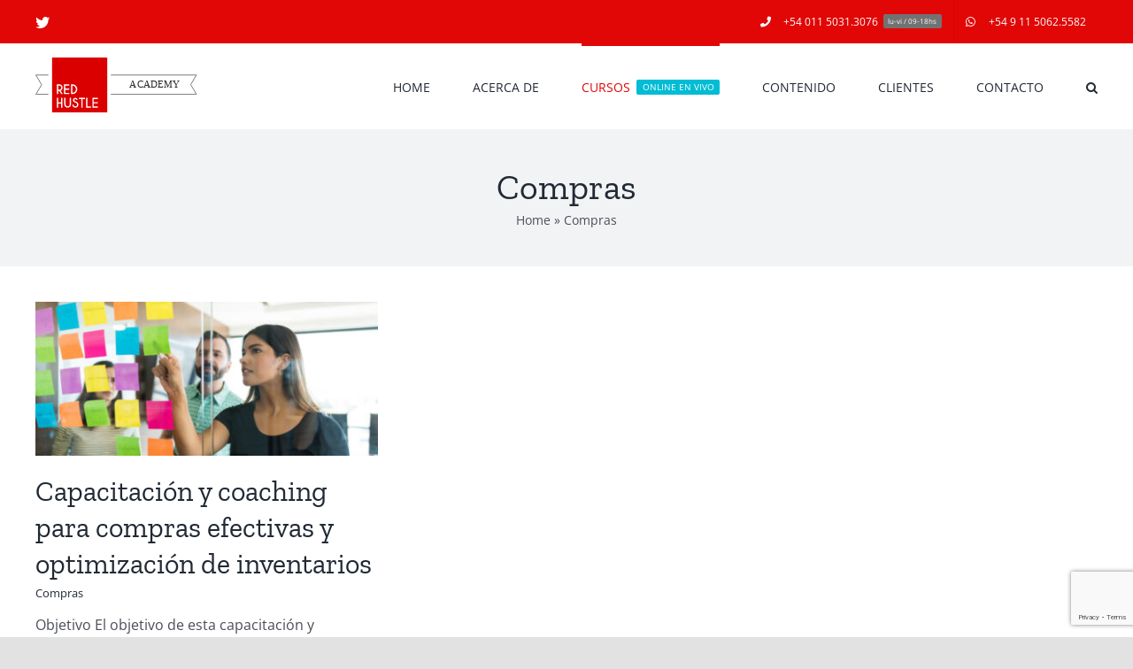

--- FILE ---
content_type: text/html; charset=utf-8
request_url: https://www.google.com/recaptcha/api2/anchor?ar=1&k=6LdqaIwnAAAAANSlVknWBfknMBb3ZVM4Rh5bUDoQ&co=aHR0cHM6Ly9yZWRodXN0bGUuY29tOjQ0Mw..&hl=en&v=N67nZn4AqZkNcbeMu4prBgzg&size=invisible&anchor-ms=20000&execute-ms=30000&cb=8qarrc3wr1cy
body_size: 48905
content:
<!DOCTYPE HTML><html dir="ltr" lang="en"><head><meta http-equiv="Content-Type" content="text/html; charset=UTF-8">
<meta http-equiv="X-UA-Compatible" content="IE=edge">
<title>reCAPTCHA</title>
<style type="text/css">
/* cyrillic-ext */
@font-face {
  font-family: 'Roboto';
  font-style: normal;
  font-weight: 400;
  font-stretch: 100%;
  src: url(//fonts.gstatic.com/s/roboto/v48/KFO7CnqEu92Fr1ME7kSn66aGLdTylUAMa3GUBHMdazTgWw.woff2) format('woff2');
  unicode-range: U+0460-052F, U+1C80-1C8A, U+20B4, U+2DE0-2DFF, U+A640-A69F, U+FE2E-FE2F;
}
/* cyrillic */
@font-face {
  font-family: 'Roboto';
  font-style: normal;
  font-weight: 400;
  font-stretch: 100%;
  src: url(//fonts.gstatic.com/s/roboto/v48/KFO7CnqEu92Fr1ME7kSn66aGLdTylUAMa3iUBHMdazTgWw.woff2) format('woff2');
  unicode-range: U+0301, U+0400-045F, U+0490-0491, U+04B0-04B1, U+2116;
}
/* greek-ext */
@font-face {
  font-family: 'Roboto';
  font-style: normal;
  font-weight: 400;
  font-stretch: 100%;
  src: url(//fonts.gstatic.com/s/roboto/v48/KFO7CnqEu92Fr1ME7kSn66aGLdTylUAMa3CUBHMdazTgWw.woff2) format('woff2');
  unicode-range: U+1F00-1FFF;
}
/* greek */
@font-face {
  font-family: 'Roboto';
  font-style: normal;
  font-weight: 400;
  font-stretch: 100%;
  src: url(//fonts.gstatic.com/s/roboto/v48/KFO7CnqEu92Fr1ME7kSn66aGLdTylUAMa3-UBHMdazTgWw.woff2) format('woff2');
  unicode-range: U+0370-0377, U+037A-037F, U+0384-038A, U+038C, U+038E-03A1, U+03A3-03FF;
}
/* math */
@font-face {
  font-family: 'Roboto';
  font-style: normal;
  font-weight: 400;
  font-stretch: 100%;
  src: url(//fonts.gstatic.com/s/roboto/v48/KFO7CnqEu92Fr1ME7kSn66aGLdTylUAMawCUBHMdazTgWw.woff2) format('woff2');
  unicode-range: U+0302-0303, U+0305, U+0307-0308, U+0310, U+0312, U+0315, U+031A, U+0326-0327, U+032C, U+032F-0330, U+0332-0333, U+0338, U+033A, U+0346, U+034D, U+0391-03A1, U+03A3-03A9, U+03B1-03C9, U+03D1, U+03D5-03D6, U+03F0-03F1, U+03F4-03F5, U+2016-2017, U+2034-2038, U+203C, U+2040, U+2043, U+2047, U+2050, U+2057, U+205F, U+2070-2071, U+2074-208E, U+2090-209C, U+20D0-20DC, U+20E1, U+20E5-20EF, U+2100-2112, U+2114-2115, U+2117-2121, U+2123-214F, U+2190, U+2192, U+2194-21AE, U+21B0-21E5, U+21F1-21F2, U+21F4-2211, U+2213-2214, U+2216-22FF, U+2308-230B, U+2310, U+2319, U+231C-2321, U+2336-237A, U+237C, U+2395, U+239B-23B7, U+23D0, U+23DC-23E1, U+2474-2475, U+25AF, U+25B3, U+25B7, U+25BD, U+25C1, U+25CA, U+25CC, U+25FB, U+266D-266F, U+27C0-27FF, U+2900-2AFF, U+2B0E-2B11, U+2B30-2B4C, U+2BFE, U+3030, U+FF5B, U+FF5D, U+1D400-1D7FF, U+1EE00-1EEFF;
}
/* symbols */
@font-face {
  font-family: 'Roboto';
  font-style: normal;
  font-weight: 400;
  font-stretch: 100%;
  src: url(//fonts.gstatic.com/s/roboto/v48/KFO7CnqEu92Fr1ME7kSn66aGLdTylUAMaxKUBHMdazTgWw.woff2) format('woff2');
  unicode-range: U+0001-000C, U+000E-001F, U+007F-009F, U+20DD-20E0, U+20E2-20E4, U+2150-218F, U+2190, U+2192, U+2194-2199, U+21AF, U+21E6-21F0, U+21F3, U+2218-2219, U+2299, U+22C4-22C6, U+2300-243F, U+2440-244A, U+2460-24FF, U+25A0-27BF, U+2800-28FF, U+2921-2922, U+2981, U+29BF, U+29EB, U+2B00-2BFF, U+4DC0-4DFF, U+FFF9-FFFB, U+10140-1018E, U+10190-1019C, U+101A0, U+101D0-101FD, U+102E0-102FB, U+10E60-10E7E, U+1D2C0-1D2D3, U+1D2E0-1D37F, U+1F000-1F0FF, U+1F100-1F1AD, U+1F1E6-1F1FF, U+1F30D-1F30F, U+1F315, U+1F31C, U+1F31E, U+1F320-1F32C, U+1F336, U+1F378, U+1F37D, U+1F382, U+1F393-1F39F, U+1F3A7-1F3A8, U+1F3AC-1F3AF, U+1F3C2, U+1F3C4-1F3C6, U+1F3CA-1F3CE, U+1F3D4-1F3E0, U+1F3ED, U+1F3F1-1F3F3, U+1F3F5-1F3F7, U+1F408, U+1F415, U+1F41F, U+1F426, U+1F43F, U+1F441-1F442, U+1F444, U+1F446-1F449, U+1F44C-1F44E, U+1F453, U+1F46A, U+1F47D, U+1F4A3, U+1F4B0, U+1F4B3, U+1F4B9, U+1F4BB, U+1F4BF, U+1F4C8-1F4CB, U+1F4D6, U+1F4DA, U+1F4DF, U+1F4E3-1F4E6, U+1F4EA-1F4ED, U+1F4F7, U+1F4F9-1F4FB, U+1F4FD-1F4FE, U+1F503, U+1F507-1F50B, U+1F50D, U+1F512-1F513, U+1F53E-1F54A, U+1F54F-1F5FA, U+1F610, U+1F650-1F67F, U+1F687, U+1F68D, U+1F691, U+1F694, U+1F698, U+1F6AD, U+1F6B2, U+1F6B9-1F6BA, U+1F6BC, U+1F6C6-1F6CF, U+1F6D3-1F6D7, U+1F6E0-1F6EA, U+1F6F0-1F6F3, U+1F6F7-1F6FC, U+1F700-1F7FF, U+1F800-1F80B, U+1F810-1F847, U+1F850-1F859, U+1F860-1F887, U+1F890-1F8AD, U+1F8B0-1F8BB, U+1F8C0-1F8C1, U+1F900-1F90B, U+1F93B, U+1F946, U+1F984, U+1F996, U+1F9E9, U+1FA00-1FA6F, U+1FA70-1FA7C, U+1FA80-1FA89, U+1FA8F-1FAC6, U+1FACE-1FADC, U+1FADF-1FAE9, U+1FAF0-1FAF8, U+1FB00-1FBFF;
}
/* vietnamese */
@font-face {
  font-family: 'Roboto';
  font-style: normal;
  font-weight: 400;
  font-stretch: 100%;
  src: url(//fonts.gstatic.com/s/roboto/v48/KFO7CnqEu92Fr1ME7kSn66aGLdTylUAMa3OUBHMdazTgWw.woff2) format('woff2');
  unicode-range: U+0102-0103, U+0110-0111, U+0128-0129, U+0168-0169, U+01A0-01A1, U+01AF-01B0, U+0300-0301, U+0303-0304, U+0308-0309, U+0323, U+0329, U+1EA0-1EF9, U+20AB;
}
/* latin-ext */
@font-face {
  font-family: 'Roboto';
  font-style: normal;
  font-weight: 400;
  font-stretch: 100%;
  src: url(//fonts.gstatic.com/s/roboto/v48/KFO7CnqEu92Fr1ME7kSn66aGLdTylUAMa3KUBHMdazTgWw.woff2) format('woff2');
  unicode-range: U+0100-02BA, U+02BD-02C5, U+02C7-02CC, U+02CE-02D7, U+02DD-02FF, U+0304, U+0308, U+0329, U+1D00-1DBF, U+1E00-1E9F, U+1EF2-1EFF, U+2020, U+20A0-20AB, U+20AD-20C0, U+2113, U+2C60-2C7F, U+A720-A7FF;
}
/* latin */
@font-face {
  font-family: 'Roboto';
  font-style: normal;
  font-weight: 400;
  font-stretch: 100%;
  src: url(//fonts.gstatic.com/s/roboto/v48/KFO7CnqEu92Fr1ME7kSn66aGLdTylUAMa3yUBHMdazQ.woff2) format('woff2');
  unicode-range: U+0000-00FF, U+0131, U+0152-0153, U+02BB-02BC, U+02C6, U+02DA, U+02DC, U+0304, U+0308, U+0329, U+2000-206F, U+20AC, U+2122, U+2191, U+2193, U+2212, U+2215, U+FEFF, U+FFFD;
}
/* cyrillic-ext */
@font-face {
  font-family: 'Roboto';
  font-style: normal;
  font-weight: 500;
  font-stretch: 100%;
  src: url(//fonts.gstatic.com/s/roboto/v48/KFO7CnqEu92Fr1ME7kSn66aGLdTylUAMa3GUBHMdazTgWw.woff2) format('woff2');
  unicode-range: U+0460-052F, U+1C80-1C8A, U+20B4, U+2DE0-2DFF, U+A640-A69F, U+FE2E-FE2F;
}
/* cyrillic */
@font-face {
  font-family: 'Roboto';
  font-style: normal;
  font-weight: 500;
  font-stretch: 100%;
  src: url(//fonts.gstatic.com/s/roboto/v48/KFO7CnqEu92Fr1ME7kSn66aGLdTylUAMa3iUBHMdazTgWw.woff2) format('woff2');
  unicode-range: U+0301, U+0400-045F, U+0490-0491, U+04B0-04B1, U+2116;
}
/* greek-ext */
@font-face {
  font-family: 'Roboto';
  font-style: normal;
  font-weight: 500;
  font-stretch: 100%;
  src: url(//fonts.gstatic.com/s/roboto/v48/KFO7CnqEu92Fr1ME7kSn66aGLdTylUAMa3CUBHMdazTgWw.woff2) format('woff2');
  unicode-range: U+1F00-1FFF;
}
/* greek */
@font-face {
  font-family: 'Roboto';
  font-style: normal;
  font-weight: 500;
  font-stretch: 100%;
  src: url(//fonts.gstatic.com/s/roboto/v48/KFO7CnqEu92Fr1ME7kSn66aGLdTylUAMa3-UBHMdazTgWw.woff2) format('woff2');
  unicode-range: U+0370-0377, U+037A-037F, U+0384-038A, U+038C, U+038E-03A1, U+03A3-03FF;
}
/* math */
@font-face {
  font-family: 'Roboto';
  font-style: normal;
  font-weight: 500;
  font-stretch: 100%;
  src: url(//fonts.gstatic.com/s/roboto/v48/KFO7CnqEu92Fr1ME7kSn66aGLdTylUAMawCUBHMdazTgWw.woff2) format('woff2');
  unicode-range: U+0302-0303, U+0305, U+0307-0308, U+0310, U+0312, U+0315, U+031A, U+0326-0327, U+032C, U+032F-0330, U+0332-0333, U+0338, U+033A, U+0346, U+034D, U+0391-03A1, U+03A3-03A9, U+03B1-03C9, U+03D1, U+03D5-03D6, U+03F0-03F1, U+03F4-03F5, U+2016-2017, U+2034-2038, U+203C, U+2040, U+2043, U+2047, U+2050, U+2057, U+205F, U+2070-2071, U+2074-208E, U+2090-209C, U+20D0-20DC, U+20E1, U+20E5-20EF, U+2100-2112, U+2114-2115, U+2117-2121, U+2123-214F, U+2190, U+2192, U+2194-21AE, U+21B0-21E5, U+21F1-21F2, U+21F4-2211, U+2213-2214, U+2216-22FF, U+2308-230B, U+2310, U+2319, U+231C-2321, U+2336-237A, U+237C, U+2395, U+239B-23B7, U+23D0, U+23DC-23E1, U+2474-2475, U+25AF, U+25B3, U+25B7, U+25BD, U+25C1, U+25CA, U+25CC, U+25FB, U+266D-266F, U+27C0-27FF, U+2900-2AFF, U+2B0E-2B11, U+2B30-2B4C, U+2BFE, U+3030, U+FF5B, U+FF5D, U+1D400-1D7FF, U+1EE00-1EEFF;
}
/* symbols */
@font-face {
  font-family: 'Roboto';
  font-style: normal;
  font-weight: 500;
  font-stretch: 100%;
  src: url(//fonts.gstatic.com/s/roboto/v48/KFO7CnqEu92Fr1ME7kSn66aGLdTylUAMaxKUBHMdazTgWw.woff2) format('woff2');
  unicode-range: U+0001-000C, U+000E-001F, U+007F-009F, U+20DD-20E0, U+20E2-20E4, U+2150-218F, U+2190, U+2192, U+2194-2199, U+21AF, U+21E6-21F0, U+21F3, U+2218-2219, U+2299, U+22C4-22C6, U+2300-243F, U+2440-244A, U+2460-24FF, U+25A0-27BF, U+2800-28FF, U+2921-2922, U+2981, U+29BF, U+29EB, U+2B00-2BFF, U+4DC0-4DFF, U+FFF9-FFFB, U+10140-1018E, U+10190-1019C, U+101A0, U+101D0-101FD, U+102E0-102FB, U+10E60-10E7E, U+1D2C0-1D2D3, U+1D2E0-1D37F, U+1F000-1F0FF, U+1F100-1F1AD, U+1F1E6-1F1FF, U+1F30D-1F30F, U+1F315, U+1F31C, U+1F31E, U+1F320-1F32C, U+1F336, U+1F378, U+1F37D, U+1F382, U+1F393-1F39F, U+1F3A7-1F3A8, U+1F3AC-1F3AF, U+1F3C2, U+1F3C4-1F3C6, U+1F3CA-1F3CE, U+1F3D4-1F3E0, U+1F3ED, U+1F3F1-1F3F3, U+1F3F5-1F3F7, U+1F408, U+1F415, U+1F41F, U+1F426, U+1F43F, U+1F441-1F442, U+1F444, U+1F446-1F449, U+1F44C-1F44E, U+1F453, U+1F46A, U+1F47D, U+1F4A3, U+1F4B0, U+1F4B3, U+1F4B9, U+1F4BB, U+1F4BF, U+1F4C8-1F4CB, U+1F4D6, U+1F4DA, U+1F4DF, U+1F4E3-1F4E6, U+1F4EA-1F4ED, U+1F4F7, U+1F4F9-1F4FB, U+1F4FD-1F4FE, U+1F503, U+1F507-1F50B, U+1F50D, U+1F512-1F513, U+1F53E-1F54A, U+1F54F-1F5FA, U+1F610, U+1F650-1F67F, U+1F687, U+1F68D, U+1F691, U+1F694, U+1F698, U+1F6AD, U+1F6B2, U+1F6B9-1F6BA, U+1F6BC, U+1F6C6-1F6CF, U+1F6D3-1F6D7, U+1F6E0-1F6EA, U+1F6F0-1F6F3, U+1F6F7-1F6FC, U+1F700-1F7FF, U+1F800-1F80B, U+1F810-1F847, U+1F850-1F859, U+1F860-1F887, U+1F890-1F8AD, U+1F8B0-1F8BB, U+1F8C0-1F8C1, U+1F900-1F90B, U+1F93B, U+1F946, U+1F984, U+1F996, U+1F9E9, U+1FA00-1FA6F, U+1FA70-1FA7C, U+1FA80-1FA89, U+1FA8F-1FAC6, U+1FACE-1FADC, U+1FADF-1FAE9, U+1FAF0-1FAF8, U+1FB00-1FBFF;
}
/* vietnamese */
@font-face {
  font-family: 'Roboto';
  font-style: normal;
  font-weight: 500;
  font-stretch: 100%;
  src: url(//fonts.gstatic.com/s/roboto/v48/KFO7CnqEu92Fr1ME7kSn66aGLdTylUAMa3OUBHMdazTgWw.woff2) format('woff2');
  unicode-range: U+0102-0103, U+0110-0111, U+0128-0129, U+0168-0169, U+01A0-01A1, U+01AF-01B0, U+0300-0301, U+0303-0304, U+0308-0309, U+0323, U+0329, U+1EA0-1EF9, U+20AB;
}
/* latin-ext */
@font-face {
  font-family: 'Roboto';
  font-style: normal;
  font-weight: 500;
  font-stretch: 100%;
  src: url(//fonts.gstatic.com/s/roboto/v48/KFO7CnqEu92Fr1ME7kSn66aGLdTylUAMa3KUBHMdazTgWw.woff2) format('woff2');
  unicode-range: U+0100-02BA, U+02BD-02C5, U+02C7-02CC, U+02CE-02D7, U+02DD-02FF, U+0304, U+0308, U+0329, U+1D00-1DBF, U+1E00-1E9F, U+1EF2-1EFF, U+2020, U+20A0-20AB, U+20AD-20C0, U+2113, U+2C60-2C7F, U+A720-A7FF;
}
/* latin */
@font-face {
  font-family: 'Roboto';
  font-style: normal;
  font-weight: 500;
  font-stretch: 100%;
  src: url(//fonts.gstatic.com/s/roboto/v48/KFO7CnqEu92Fr1ME7kSn66aGLdTylUAMa3yUBHMdazQ.woff2) format('woff2');
  unicode-range: U+0000-00FF, U+0131, U+0152-0153, U+02BB-02BC, U+02C6, U+02DA, U+02DC, U+0304, U+0308, U+0329, U+2000-206F, U+20AC, U+2122, U+2191, U+2193, U+2212, U+2215, U+FEFF, U+FFFD;
}
/* cyrillic-ext */
@font-face {
  font-family: 'Roboto';
  font-style: normal;
  font-weight: 900;
  font-stretch: 100%;
  src: url(//fonts.gstatic.com/s/roboto/v48/KFO7CnqEu92Fr1ME7kSn66aGLdTylUAMa3GUBHMdazTgWw.woff2) format('woff2');
  unicode-range: U+0460-052F, U+1C80-1C8A, U+20B4, U+2DE0-2DFF, U+A640-A69F, U+FE2E-FE2F;
}
/* cyrillic */
@font-face {
  font-family: 'Roboto';
  font-style: normal;
  font-weight: 900;
  font-stretch: 100%;
  src: url(//fonts.gstatic.com/s/roboto/v48/KFO7CnqEu92Fr1ME7kSn66aGLdTylUAMa3iUBHMdazTgWw.woff2) format('woff2');
  unicode-range: U+0301, U+0400-045F, U+0490-0491, U+04B0-04B1, U+2116;
}
/* greek-ext */
@font-face {
  font-family: 'Roboto';
  font-style: normal;
  font-weight: 900;
  font-stretch: 100%;
  src: url(//fonts.gstatic.com/s/roboto/v48/KFO7CnqEu92Fr1ME7kSn66aGLdTylUAMa3CUBHMdazTgWw.woff2) format('woff2');
  unicode-range: U+1F00-1FFF;
}
/* greek */
@font-face {
  font-family: 'Roboto';
  font-style: normal;
  font-weight: 900;
  font-stretch: 100%;
  src: url(//fonts.gstatic.com/s/roboto/v48/KFO7CnqEu92Fr1ME7kSn66aGLdTylUAMa3-UBHMdazTgWw.woff2) format('woff2');
  unicode-range: U+0370-0377, U+037A-037F, U+0384-038A, U+038C, U+038E-03A1, U+03A3-03FF;
}
/* math */
@font-face {
  font-family: 'Roboto';
  font-style: normal;
  font-weight: 900;
  font-stretch: 100%;
  src: url(//fonts.gstatic.com/s/roboto/v48/KFO7CnqEu92Fr1ME7kSn66aGLdTylUAMawCUBHMdazTgWw.woff2) format('woff2');
  unicode-range: U+0302-0303, U+0305, U+0307-0308, U+0310, U+0312, U+0315, U+031A, U+0326-0327, U+032C, U+032F-0330, U+0332-0333, U+0338, U+033A, U+0346, U+034D, U+0391-03A1, U+03A3-03A9, U+03B1-03C9, U+03D1, U+03D5-03D6, U+03F0-03F1, U+03F4-03F5, U+2016-2017, U+2034-2038, U+203C, U+2040, U+2043, U+2047, U+2050, U+2057, U+205F, U+2070-2071, U+2074-208E, U+2090-209C, U+20D0-20DC, U+20E1, U+20E5-20EF, U+2100-2112, U+2114-2115, U+2117-2121, U+2123-214F, U+2190, U+2192, U+2194-21AE, U+21B0-21E5, U+21F1-21F2, U+21F4-2211, U+2213-2214, U+2216-22FF, U+2308-230B, U+2310, U+2319, U+231C-2321, U+2336-237A, U+237C, U+2395, U+239B-23B7, U+23D0, U+23DC-23E1, U+2474-2475, U+25AF, U+25B3, U+25B7, U+25BD, U+25C1, U+25CA, U+25CC, U+25FB, U+266D-266F, U+27C0-27FF, U+2900-2AFF, U+2B0E-2B11, U+2B30-2B4C, U+2BFE, U+3030, U+FF5B, U+FF5D, U+1D400-1D7FF, U+1EE00-1EEFF;
}
/* symbols */
@font-face {
  font-family: 'Roboto';
  font-style: normal;
  font-weight: 900;
  font-stretch: 100%;
  src: url(//fonts.gstatic.com/s/roboto/v48/KFO7CnqEu92Fr1ME7kSn66aGLdTylUAMaxKUBHMdazTgWw.woff2) format('woff2');
  unicode-range: U+0001-000C, U+000E-001F, U+007F-009F, U+20DD-20E0, U+20E2-20E4, U+2150-218F, U+2190, U+2192, U+2194-2199, U+21AF, U+21E6-21F0, U+21F3, U+2218-2219, U+2299, U+22C4-22C6, U+2300-243F, U+2440-244A, U+2460-24FF, U+25A0-27BF, U+2800-28FF, U+2921-2922, U+2981, U+29BF, U+29EB, U+2B00-2BFF, U+4DC0-4DFF, U+FFF9-FFFB, U+10140-1018E, U+10190-1019C, U+101A0, U+101D0-101FD, U+102E0-102FB, U+10E60-10E7E, U+1D2C0-1D2D3, U+1D2E0-1D37F, U+1F000-1F0FF, U+1F100-1F1AD, U+1F1E6-1F1FF, U+1F30D-1F30F, U+1F315, U+1F31C, U+1F31E, U+1F320-1F32C, U+1F336, U+1F378, U+1F37D, U+1F382, U+1F393-1F39F, U+1F3A7-1F3A8, U+1F3AC-1F3AF, U+1F3C2, U+1F3C4-1F3C6, U+1F3CA-1F3CE, U+1F3D4-1F3E0, U+1F3ED, U+1F3F1-1F3F3, U+1F3F5-1F3F7, U+1F408, U+1F415, U+1F41F, U+1F426, U+1F43F, U+1F441-1F442, U+1F444, U+1F446-1F449, U+1F44C-1F44E, U+1F453, U+1F46A, U+1F47D, U+1F4A3, U+1F4B0, U+1F4B3, U+1F4B9, U+1F4BB, U+1F4BF, U+1F4C8-1F4CB, U+1F4D6, U+1F4DA, U+1F4DF, U+1F4E3-1F4E6, U+1F4EA-1F4ED, U+1F4F7, U+1F4F9-1F4FB, U+1F4FD-1F4FE, U+1F503, U+1F507-1F50B, U+1F50D, U+1F512-1F513, U+1F53E-1F54A, U+1F54F-1F5FA, U+1F610, U+1F650-1F67F, U+1F687, U+1F68D, U+1F691, U+1F694, U+1F698, U+1F6AD, U+1F6B2, U+1F6B9-1F6BA, U+1F6BC, U+1F6C6-1F6CF, U+1F6D3-1F6D7, U+1F6E0-1F6EA, U+1F6F0-1F6F3, U+1F6F7-1F6FC, U+1F700-1F7FF, U+1F800-1F80B, U+1F810-1F847, U+1F850-1F859, U+1F860-1F887, U+1F890-1F8AD, U+1F8B0-1F8BB, U+1F8C0-1F8C1, U+1F900-1F90B, U+1F93B, U+1F946, U+1F984, U+1F996, U+1F9E9, U+1FA00-1FA6F, U+1FA70-1FA7C, U+1FA80-1FA89, U+1FA8F-1FAC6, U+1FACE-1FADC, U+1FADF-1FAE9, U+1FAF0-1FAF8, U+1FB00-1FBFF;
}
/* vietnamese */
@font-face {
  font-family: 'Roboto';
  font-style: normal;
  font-weight: 900;
  font-stretch: 100%;
  src: url(//fonts.gstatic.com/s/roboto/v48/KFO7CnqEu92Fr1ME7kSn66aGLdTylUAMa3OUBHMdazTgWw.woff2) format('woff2');
  unicode-range: U+0102-0103, U+0110-0111, U+0128-0129, U+0168-0169, U+01A0-01A1, U+01AF-01B0, U+0300-0301, U+0303-0304, U+0308-0309, U+0323, U+0329, U+1EA0-1EF9, U+20AB;
}
/* latin-ext */
@font-face {
  font-family: 'Roboto';
  font-style: normal;
  font-weight: 900;
  font-stretch: 100%;
  src: url(//fonts.gstatic.com/s/roboto/v48/KFO7CnqEu92Fr1ME7kSn66aGLdTylUAMa3KUBHMdazTgWw.woff2) format('woff2');
  unicode-range: U+0100-02BA, U+02BD-02C5, U+02C7-02CC, U+02CE-02D7, U+02DD-02FF, U+0304, U+0308, U+0329, U+1D00-1DBF, U+1E00-1E9F, U+1EF2-1EFF, U+2020, U+20A0-20AB, U+20AD-20C0, U+2113, U+2C60-2C7F, U+A720-A7FF;
}
/* latin */
@font-face {
  font-family: 'Roboto';
  font-style: normal;
  font-weight: 900;
  font-stretch: 100%;
  src: url(//fonts.gstatic.com/s/roboto/v48/KFO7CnqEu92Fr1ME7kSn66aGLdTylUAMa3yUBHMdazQ.woff2) format('woff2');
  unicode-range: U+0000-00FF, U+0131, U+0152-0153, U+02BB-02BC, U+02C6, U+02DA, U+02DC, U+0304, U+0308, U+0329, U+2000-206F, U+20AC, U+2122, U+2191, U+2193, U+2212, U+2215, U+FEFF, U+FFFD;
}

</style>
<link rel="stylesheet" type="text/css" href="https://www.gstatic.com/recaptcha/releases/N67nZn4AqZkNcbeMu4prBgzg/styles__ltr.css">
<script nonce="sIwJVlbz65JIxcgZWwlXSA" type="text/javascript">window['__recaptcha_api'] = 'https://www.google.com/recaptcha/api2/';</script>
<script type="text/javascript" src="https://www.gstatic.com/recaptcha/releases/N67nZn4AqZkNcbeMu4prBgzg/recaptcha__en.js" nonce="sIwJVlbz65JIxcgZWwlXSA">
      
    </script></head>
<body><div id="rc-anchor-alert" class="rc-anchor-alert"></div>
<input type="hidden" id="recaptcha-token" value="[base64]">
<script type="text/javascript" nonce="sIwJVlbz65JIxcgZWwlXSA">
      recaptcha.anchor.Main.init("[\x22ainput\x22,[\x22bgdata\x22,\x22\x22,\[base64]/[base64]/[base64]/ZyhXLGgpOnEoW04sMjEsbF0sVywwKSxoKSxmYWxzZSxmYWxzZSl9Y2F0Y2goayl7RygzNTgsVyk/[base64]/[base64]/[base64]/[base64]/[base64]/[base64]/[base64]/bmV3IEJbT10oRFswXSk6dz09Mj9uZXcgQltPXShEWzBdLERbMV0pOnc9PTM/bmV3IEJbT10oRFswXSxEWzFdLERbMl0pOnc9PTQ/[base64]/[base64]/[base64]/[base64]/[base64]\\u003d\x22,\[base64]\\u003d\x22,\x22e8K5esOvZ8KHTMOUQzBqJsKdfcOVREpkw6jCigfCmGnCiB3Ci1DDkVlMw6YkBcOCUHEEwo/[base64]/Cg07DkmvDhcOXWRQvVsKJw4Vjw4TDslPDp8OAE8KibyTDpn7DpMK4I8OMCGMRw6gVcMOVwp44C8OlCAALwpvCncODwpBDwqYae37DrnQYwrrDjsKhwr7DpsKNwopdADPCi8KSN346woPDkMKWDAsIIcO3wpHCnhrDscOFRGQJwp3CosKpCMOqU0DCvMOnw7/DkMKPw5HDu25ew4NmUDBpw5tFaFkqE3LDscO1K0fCvlfCi23DjsObCG7CocK+PjvCoG/Cj3NYPMODwqTCtXDDtW4VAU7DjXfDq8KMwrUDGkYwbMORUMKywp/CpsOHKzbDmhTDlsOGKcOQwpzDuMKHcFPDvWDDjwxYwrzCpcO5CsOucxJmY27Cn8KaJMOSGsKzE3nClcKXNsK9fjHDqS/DmcOxAMKwwpV1wpPCm8OYw7rDshwvFWnDvUkdwq3CusKQb8KnwoTDlizCpcKOwrjDp8K5KUzCpcOWLHYXw4k5DXzCo8OHw6nDq8OLOW1/w7wrw7TDqUFew6QaakrCgxh5w4/DpEHDghHDk8KSXjHDiMO1wrjDnsKvw7w2TyMJw7ELMcOac8OUPlDCpMKzwpfCqMO6MMOpwpE5DcOjwrnCu8K6w4RuFcKEUMKjTRXChsOJwqEuwqtdwpvDj1PChMOcw6PCnDLDocKjwr7DusKBMsOYX0pCw5TCqQ4oT8K0wo/Dh8K3w5DCssKJZMKVw4HDlsKCI8O7wrjDkcKDwqPDo0sXG0cYw4XCohPCtWoww6Y+HyhXwpEVdsOTwpQ/wpHDhsK+D8K4FUlse3PCh8OQMQ99fsK0wqgWH8OOw43DrXQlfcKCKcONw7bDpTLDvMOlw6lxGcOLw6fDgxJ9wrPCnMO2wrcMETtYUsOebQDCqVQ/wrYXw5TCviDCtwPDvMKow6gfwq3DtlbCmMKNw5HCohrDm8KbZ8Oew5EFb0jCscKlRz42wrNUw5/CnMKkw53Du8OoZ8KGwo9BbgPDlMOgWcKdc8OqeMORwovChyXCgsKxw7fCrVxOKEM7w71QRyvCnMK1AU5BBXF7w4BHw77CmcOGMj3ClcOkDGrDmsOYw5PCi37CgMKoZMKKcMKowqdwwrA1w5/Dvx/ConvClsKYw6drYm9pM8KDwpLDgFLDnMKsHD3Dm2suwpbCtcOtwpYQwoTCgsOTwq/DqjjDiHoDa3/CgSAzEcKHa8O3w6MYa8K0VsOjOGo7w73CpMOUfh/[base64]/FsKtQDjCqXjDmhLDvwfDgBPDlsKgw7nDqDpPwrojFsOqwo/CjEXCq8OlWsOjw4zDtxQNdm7DhcOCwrLDg28hGGvDmsKMVMKVw7VRwqrDncK+WFXCglHCoyvCk8KEworDjUJFe8OiCcODEsKwwp9SwrnCqzPDhcOfw454FsO/[base64]/[base64]/CgMK8wrfDhkPCgSPDlQ4Fw7lbO8O0SMOBwoLCqjvCocOEw5lYZ8K6wpTCisK+Zk4Owq7DlVjCncKuwotXwr81LsKzFMKOOMOXWSMTwqJrKsKzwovCt0LCtzRKwqXCjsKLOcOWw6ECeMKdUxQzwpN2wrUTZMKsP8K8UsOXcVZQwq/DosOjBEY6cnN/OlhwQETDrHMoIsOTdsO1wo/DjsK2STZWdMO6NywEdcK9w5jDhAxiwrR6WDnCrU9dVnHDqcOFw6/DmsKJOwrCnERUFQjCpFPDpcK+EHvCqWMhwqvCq8Kqw6zDix3Dj2UFw6nCi8Odwo4Vw7HCpMO9V8O5IsKqw6zCqsOqJhkKCG/CocOeCcO+wqI1DcKWYlPDssO3LsKyDz3Drm/CssO3w5LCuzPCrsKAAcOYw7vCiwE7IhnCjAQewrrDo8KBSMOgRcK7D8KYw5jDlUPCv8OAwonCucKbL01Pw6vCu8OgwoDCvjoCasOAw67CuRdxwoTDhcObw6XCo8ODwq/[base64]/[base64]/GV/DnMKswqwTIMKtw5l3R8KZQmzCvU/DtsKnwpXDhkEhw4PCmghAOMKHw4vDo24tHcKcZXPDr8Kgw7TDqcK9PsOhesOcwpHCnBrDsnk4GDXDosK9CMKsw6jCg03DicKiw71Gw6rCrU/[base64]/RX1bKBwfBcOVw6hzwqBbPThdw6lcworCvcOKw5/ClcO5wrJnWMK4w4pYw5zDrcOew6RLccO0RAnDncOswo1hCMOHw7bCosOwbMKYw7xcw7VTwrJBwp/DhcKPw4gPw6bCoSbDmGYfw47Dq1PCkjtiVnDChXzDi8KKw4nCtnbDn8Kuw4HCvAPDkcOmY8O8w5bCqcOvIjU+wovDpMOpWUHChlcsw63DpSJdwq4lB1zDmDs5w5c+FAnDuizDuk/CsEBLElUSXMONw4BGRsKlPjTDq8OpwqDDqsKxZsOMf8KbwpvDoiLDpcOgR2lGw4/DmyPCnMK3M8OWPMOiw7/Ds8KbO8K2w6XDmcOBd8OKw4HCm8KAwo/Cm8ObWTd4w7LDtxjDnMOlw5kHWMK8wpULeMOaH8ONQCfCt8OvGMOfccOowqAPQsKTwrzDhGl8wpkZJxkEIMO/eh3CpA0qGsOcQsOow7HDkirCnFjDiUoFw7vCml0qwrvCkgB1aQXCq8KNw5Q4w6c2IWLDnjFewr/CnSUkBkzChMOOw7DDiWxJScKJwoYAwoTCscOGwpbDgMOLYsKYw7w5ecOHccK4M8OYLXI5w7HCusKkMsOjZj5ZEMOSSy/DocONw7gNehnDoXnCkG/CuMOPwpPDkSTCpwrCg8KSwqE/w5APwrkjwpDCicKmw63CmSNDw7x/XHbDm8KJwp1ofVwcZSFNFG/DksKmeAI8PShgYsO/MMOyK8KXcgrCisONBAzDgsKTGcOAw7DDlAUqBCExw7sXS8Ocw6/CkRl3UcKBUBTCn8OvwoFnwq49LsKIUhrDoSfCoBgAw5sGw6/Do8KDw6vCm0oRPARBX8OQR8OYK8Oyw7/DiANUw6XCqMOLcikfe8O/ZsOgwrLDpMO0FBLDq8KUw7Alw4NqZzfDtsKSTVjCrkpgwoTCgsKIUcKMwozCkWsBw5nDqcK+DMOCCsOkwr02AkvCtj8fZ05qwqTCkxNAfcKaw4DDmTPDsMO1w7E/VVPDq0PChcKkw49pNmRewrESd3zCqA/CuMOOUwU6w5fDuU1+MlQaWhoZaC7Dsxsnw5EZw4xvF8KAw4hOesONZsKAwo04w7Jte1ZVw4TDsBtmw4dtXsObw70hw5rDm1TCvG4cR8O1woFUwqRrTcKKwqrDlDXDhQHDjcKJw4HDilxMBxRRwq3DtTsvw7vCgz3CmlbDhFEAw7sDe8OXwoMDwrd+wqEhDMO/[base64]/DnCjCrT7DpcKFwq3ClsOSTMOFesOGbmZtw5pfw73Ch3zDr8O2C8O0w4dfw4PDgCd8DDjCjhfCjSRgwoTDkiwwO2TCpsKGXB0Qwp9VYsKvIV7CkhR1CcOBw711w5DDkMKOTSjDlMKrwotaD8OCVGbDvwUswqNbw4dHJ0Auwo/Ds8Oaw78VBEBBHjjCiMKjMsKUQcO8w7NSNCYZwoo0w57Cq24Kw4TDrMKQKsO7EsKmP8OaWnjCvTcwRW7Cv8KPwr9SQcOqw5DCscKXVl/CrzXDh8O8B8O/wpAnwp/[base64]/DmsKUN8KPc8KncXx/wojDtxJbMArDm3RLM8OkI09owoPCjsKcAy3Do8KRN8Kjw6nCi8OEc8OXwrI4w5vDtcK9cMOEw5DCo8OPSsK/[base64]/[base64]/wonCgsO0US12w7zDlTodXm3DvXrDoHALwqBvwoTDtcOcGztiwr8WRsKmMArCqVhcdsO/[base64]/[base64]/ClkPDsMKtacKNwqLDksKxw5bDjyBkakhfw5hcL8K9w5MpYgnCpwPCpcONw6jCosKgw4nCkcKqaU3DrsK8wrbCkV/CvsOhGXbCosODwprDjVfDixspwpI7w6bDscOIZlR+M2XCssOcwrrCscKeeMOWccOBCsKYesOYFsOgcSjClBV8e8Kdw5vDoMKawqHDhkdEd8OOw4fDncODGkgOw5PCnsOjJgXDoG4lfz/DnhImcsKaYxjDnDcBUFDCqMKdURPCt0IQwrMoFcOdfsKDw7HDn8OOwp1fw67Cl3rClcOlwpTCrScrwq/[base64]/w49KwoFmT8OaWm3DrUVLw5fDgznCtCgXw4MHB8OswpJnw5nDosOqwr1/[base64]/RALCm8K3w7kswo7DjMKnLcOgA0LDpAXDvT/CoUPClB/DmVJxwqtuwq3DnsOkw7kMwoAVBsOEJRtfw53Cr8OXw5nDmGRQw4w1w4HCqMKiw6FidnzCkMKJCsOGw5N6wrXCkMO8JcOqbkRmw7xNfF8kw5/[base64]/JsOAwoxZIVgywpsMZ8KvwokJMlDCnXnCv8KywoBuaMKeLsOhwoPCrsKkwo07FcKnd8KrecKUw58nR8KQNSsuMMKQFRXDr8OIw7JfH8OHMijDgcKhwoDDtsKRwpk3ZQpaIRcbwq/CjHkRw5g0SF/DkA7DqsKFb8Oew7nDkSZBe2HCqi3DkQHDjcOIDMKXw5DCvTzCuQPDlcO7TH4RRMObKMK5SWcfMAIVworCq2xow7bCucKJwpU0w4PCpcKtw5oKEwQAFcKWwq/DgRM6HsORS28pZhlFw4syBcOQwrXCqyMfMgFuUsOFwqMywq4kwqHCpsOSw7AsQsO6fsO8FnLDpcOkw7ogb8KVHlt+TsOHdTbDuSlMwrpANcKsF8OWwqkJfWguScK3CQ/DkCxXXTHCtVXCmBBWYsOEw5PCiMKRcQJrwrg3wqFTw4JlWFQ9wqwywpLCnBjDmMKJHxs3DcOqCzsOwqgHYTsHBjsDRRoBMMKbQcKVbMOEWlrCszTDqigYwpQyfAsGwonDs8Kjw6/[base64]/CssOmKxnDjsO5OcKXwqIlwrPDrA9Iw61PHmMEwrnDlWzCrcO0CsO0w4/[base64]/DhcOawp0uw7PDksKUE8OQbXtMB8Ozwo4qbW/DsMKyN8OTwpDCmwsUDMOHw7dsWsKxw78rKixpwpNpw57Cs05FS8K3wqHDisKmdcKew5tIw5thw74nwqMhFx5Vwo/CpsO9CC/CrRFZT8O/KsKsKcKmwqVSAVjCk8KWw4TClsKvwrvCixrCvibDpALDu2vCggfCh8OMwq7DnmfCmmdbTcKQwo7CkTrCqUvDnW0/w4g3wr/DoMKyw6XDsiFoecOPw6rDg8KFX8OWw4PDgsKGw4vDnQxVw5IPwohQw6MYwovCkjUqw7BfGkLDvMOhDy/DpU7Du8OzPsOiw5R7w7oIIMO2wq/[base64]/Dm0ZtSm7Du0fDp0xyw4fDlRYqX8O6OjjCmnzCqTkIPzfDo8OAw7pZdsKWHsKbwo1fwpERwpAYJm1wwqnDosO7wrTCs0ptwoPDu20wNAFWfMOTw4/CikbCqTkcwqnDqF8nYFQCJcOmCzXCrMKCwoPDgMKJT0HDpR9vCcKMwrwlV1HCmMKswp0ILU41e8Omw4jDh3fDtMO6wqJXaBXCnl1Nw61Ow6RHJMOwbj/DvEfDqsOJwqA5w4pfKU/CqsKiWDPDpsOMw6DDj8K5OBY+BcKKw7DClVACWRVjwos0XF3DjmnDn3pFTMK5w6YlwqjDu3jDgV/DpDPDqULDjwzDh8KkCsKaXwZDw5Y7HGs6w6Iow4g3I8K3KwESZXg7JDdUwpXCjzLCjFnCh8ODwqIpw74swq/DpsK5w60vFsOWwrzCuMO6OiTDnXDDj8Kdw6Nvwqo4wocqNjnDtndRw5dNUxnDr8KqLMKwSU/CjEwKJMOswrUzRHEiIsKAw5DCsw9swoPClcKtwojCn8OnP1hAQcKJw7/[base64]/CijDClmwTwobDosK3w5chwq7CvcOAOMK8AcK2dcOzwoYtPgDCp0hGZwjCucOyay9CC8KFwqASwok5EcOFw5pKw7tjwrhKXcOvO8Klw45WVDNAw4tswp7CrsOuYcO9SxLCtcOOwoR+w5LDiMKpdcO8w6HDgMOswrEOw7HCk8O/[base64]/DoxfDil8zA2XDqsKoLMOYcBnDmUpfH8KgwohCDAXCji1Uw7YSw6HCmcOuw4lCQTPCpRnDviAJw6DCkSpiwpLCmGJiwqHDjl9/wpnDnzwrwqdUw4EcwrlIw6MswrJiH8KywrnCvEDCr8OqYMKTZ8Khw7/ClBsiCnMHc8OAw5PCqsOMX8KDwrFCw4MXATQZwrTCp15Dw5zCj1gfw5fCk0lGw70Fw7zDjxUPwrwrw47DoMKsXnPDnAZ+a8ObFMKVwo/Cn8Onb0EgN8Onw4bCojDDj8KIw7nCrcOlX8KQEzMWaXocw6jCiF5Kw6XCjMKrwqhkwpETwoXCigHCgcONUsKnwpcrfj8qVcO6wr05wp/[base64]/DvitbTMO0YlRiw4DDp3vDjMOYTkzCpWNVw7cVwqXClMKHwrLCvsKZUX/CtH/CpcOTw7/CmMOsPcObw64Kw7bCkcKbdWQdYQRKMcK1wqPCpXvDoEPDsiIIwpIzwqDCi8OlDsKeHQzDsU0aYMOpwrrChkNzYUogwoXDiw16w5lIFWLDvBfCvn8EfMKXw47Dj8Ksw5I5Gn/CpMOOwoDCi8OmAsOKNsO/WsKXw7bDo1bDigHDqcOhNsKAbAPCvwlZEMOYwqkfE8O8wo0cQsKww4Z+wpNZVsOSw7TDo8KPcRoqw6bDpsKfHDvDu3rCoMOoJT/DnBRuBnY3w4XCvl7DuBDDqC0re3TDoGDCpG4Xfy4Rw4LDksO2WBrDmWxfOjhMU8K/wrbDh0g4w4UTw513w4ccwrzCtMKQFS3DksKvwqkfwrXDlGAKw5ZqHG0uTHHCqnLDo2M0w74LecO7G1Qhw6XCrsO1wofDmXwKKsOfwqx+RGUBwp7ClsKIw7XDrMOsw47CrMO/w7/CosOGYENpw6rCnx9NfzjDvsOMXcOrw7fDvcKhw64Xw5nDv8K0wp/Cv8OICFnCgipCw5bCqGPCiVjDmMO2wqAXSMKOZ8KkJE7Cg1cQw4HCtcK8wr5/wrvDqsKewoXCr0wTKMKSw6LCuMKswpdLAcO8U1/Co8OMC3PDvsKmcMKUWXQ6dExQwpQQfmYebsOjYcKXw5rDvsKXw4QpccKQUcKSOBBoAsKnw7zDtlnDkXDDtFHCjWsqMsOVfcOcw7h2w5YBwp13JT3DgsKHKhDCnMKlKcKmw6VSwrtBJcKXw7fCiMO8wrTChAHDo8KEw6/Cv8KWcGnCqlhqdcOrwrHDgsKswoJbBAAfD0bCsztKw5DCiGQDw5TCs8Krw57CisODwovDuU/DtsOew5zDrG7DpVLCkMOQFgBYw7xTV2rCjsOYw6TCiAnDmnfDssOMPi5/[base64]/DhjA4wofDhsOBSAUiw7BFM1TCmMOqw4LCtCbDoB/DgBDCr8OMwp9cwqMUw5PCoCvCgsKiacKMwoMPZ3NGw5gbwrhbSlRIe8KMw690wpnDiRkSwqXCvEzCu1DCh2xhwpPDvsK5w7XCix4/wolkw59vDcOwwobCg8OBw4TCvMKsdHAFwr3CpcOrQjbDl8Opw7YDw7nCucKRw45VdkrDlsKTGADCqMKIwpVpdhQNw4RJJ8OJw5XCl8OUB2czwpFRQcO3wqQsGCVFw4h8Z1XDt8KgZQ3DvVQrccOMwr/CpsO7wp/DoMOSw4tJw73Do8KcwpNKw7bDn8Ojwp/ClMOwfjQKw4XDisOdw67Dnz43EgVgw73DqMO4OkHDhFHDv8OKS1XDp8OzaMKFwrnDl8O+w53CkMK1wqJiwokNwqZBw6XDoFzDinfDlnbDrcOIw4PDogZAwoJtQ8K8IsKdO8O1w4fCmMK7KsKIwqx1EHt6I8K7FMOzw7xBwpp/esK3wpAlbw1ywpRtHMKEwpArw5fDhXFnJjPDgcOzwofCkcOXKRDCisOCwrs0w6Ylw4oaE8KlbHV+GcOaL8KAL8OYMTLCu3AZw6/DuFoTw6xHwrEiw5DCt1MqFcOIwp7Dgnwrw4bCqm7CuMKQNnHDs8ONNkR/Uh0hH8KXwqXDiWXCosOOw73DoH/Cg8OOSSjDhSAIwr5Hw5JBwpjCnMKwwp0PS8KxTD/CpB3CnBbCoC7Dj34Pw6HDlMKbZxERw65abcO9wpIiTMO5WkVYTsO2ccOQRsOwwpXCkWLCrAgVB8OpGS/CpcKEwoHDhGV9w6tsE8O7YMOaw7/Dm0F8w6TDiktyw4rCgMK9wqjDr8OewrLCkFLDlyMHw5DCii/CssKNPV4Ew5bDoMKlDXnCrMKfw5gQCQDDinvCvMKjwoLCvxE9wo/CsQTDtMOVw44iwqY1w4nDkw0gEMKKw5zDsVx+HsOFacO2FCnDhcKvayHCt8KTw7EbwqoJGz3CvMO9wqcHU8OJwpgNXcOIVcKzOsOwGwxcw4gVwqZpw4LDlUfDrxLCmsOrworCrMKYCsKlwrLCowfDkMKbRsO/XBJpCQFHZ8KHwqTDmTJZw7/Cm3XCiwnCnVp+wrnDtsOCw7ZvM24Cw43ClEfDpMKpO2Qew61eR8K1w74qwrBRw5PDjWjDrHVNw5NnwrgIw6nDrMOIwqnDj8K9w6ojBMKDw63Cmn/DucOPT0XCtHPCr8OTFADClsKXVXfChMOQwq43BD85wq/DsjIuUMOvX8OfwonComPClMK4Q8KywoLDnwgmXQnClw3Di8KFwqsDwpvCi8Oxwo/DojXDgsKOw7jCuBdtwoHDqxbDgcKjHQpXJSTDjMKWWnvDssOJwpczw4/DlGYrw5Nuw4rCkQ/DuMOWw4XCqcOsHsOQFcO0IcOcCsK5w7hURsO3w4/Dv2ohd8OOKsKfRMOmMcOrLR3CpcO8wpF8XgTCpSDDlsODw6/CsT0BwoF8wpzDiD7CoHp+wpTDhcKMw5LDvF15w69/CsOnKMKWwqcGWcKaaBhcw7vCmF/[base64]/DvMOfS8KPATgsw6cGdcKTMsOEw7Frw7/CiMOuUys8w7I4wqnDvSvCmcO4VsOaGybDj8O4woVSwro5w6LDk0LDrhR6wpw/EyLClRcpH8O+wpjDlHo8w7HCvsOzQUgsw4TCv8OYw67DusOifEJYw5UnwoTCrBoRagnDuzvClcOWw6zCkDRML8KpAMOUwpjDoV7CmH/CucKODlgbw7NICUPDgsOWfsOSw7DDtG7CjsKow7Z8ZXRMw7nCqcOywp88w53Dg0XDhwzDmFgvwrLDr8Kdw7TDkcKkw6zCgQQTw6h1RMKbKWfCu2jCvBctwqsCHVERIsKzwo5lIFc7RH3CiVzCmcO7McKmRj3Ctz4qwoxmw4jCuxJVw5wyOh/CncKCwr1Uw7TCnsOiRXgtwpfDisKiw7hFJMOew5Faw57Dl8ORwrd6w7dUw4bDmMOKfQfDqQ3Ct8O9akRRwoJSDWLDtcOlF8KZwpRew5liwrzCjcKVw5Zaw7fCrsOBw6vCvHB2VBDCmcK/wp3DkWBhw7V2wr/Csnl0wrLCvk7DrMK2w6Bkw5jDt8OgwqUKRsOvKcOAwqTDpcKYwqptcF46w5FWw6PDtD/CijkSejsEBFrCmcKhbsKRwqVVDsOPVcK6TR9JfsOaHxsAwpRtw5oBa8KSW8OiwoXCnHrCphVeG8KhwqvDmSQGXMKINcOrMFMlw7bCn8O5EELDpcKpw4k9dhvDrsKew5l3ecKMbFbDgXtTwqJKwoDDkMO6YsOow6jCgsKuwqbCsFxgw4vDlMKUHy7Dm8Onw4ZkD8K/Ki0THMK/A8OHw4bDrTc2PMONM8OGwofDgEbDncKJdsKQBynCpMO5KMKXw51CVwQpQ8KlFcOhw6DCkcKNwrtMTMKLfMKZw5Vbw7zCmsOAOEfCkjEgwqQyVW50wr3DsyzCl8KXUn1owoglC3bDh8KgwojClMKow7bCu8O/wobDiwQqwqTCg1PCtMKHwqM4e1LDlsKbwoHDuMKHw7hCw5TDoCwsDW7DuBXDuVYKNCPDqSwhwqXCnSAyBsONB3RraMKhwobClcKdw6zCmhw3UcOiFcOpLsOUw4ANGcKeAsKbwrfDlVzCssO/[base64]/w6kcwpbDmWtbwqNwaXXCmcKMwpkqMn0MwrLDlMOfFk11LcKKw4g7w4toaypxNcOKwo8hF11sbToTwpt4e8OBw4R8wrMqw7rCpsKJwp1GY8K0E1/DocKVwqDCrcKnwoQYVsOvQcKLwpnCuR93HcK3w7DDtsKwwqg9woLCiwcNI8K4IlMnLcOrw7oMAsOmUMO/[base64]/w5HDm8OUJS7DoMKsJsOiw5V4wprDoMKpwqtmKsOMQMKmwo83wrrCvsK6SknDo8Osw7jDjChcwqMlacKMwpZXQ13DsMKcNEZnw7LDggRgwrjCowvCoRTDhjzCqwNrw6XDi8Kzwp/DsMO+wqcga8OCTcO/a8K/P2HCoMK/KQ5AwrTDqzllwooTfD44BmQyw5DCsMOawqbDisK9woxuw7sSPicXwpY7RkjCm8Kdw5TDm8KKwqTDgQ/CqBwKw6HDoMKNH8Oud1PDpnbDgRLCrsOmHF0UVmnDnXnDhMO6w4dORB4rw6HDqSBHd0XCnFfDoyIxRhDCtMKscMODaBgUw5U0P8Knw4g/UWQVWMOpw4vCvcKuCgoNwrrDu8K0OVMKWcOGG8OLannCjmc0w4HCjsKuwr08DCfDocKsIMKzPXvCsCLDmcOpdRF5RxPCt8KewroAwpoLNcKnBMOLw6LCusOQbm1lwpVHVsOwKsKZw7PDt2BjPcKRwp51PChfDsO/w6LCk23DqsOuw6jDqsKvw5fCicK+C8KxXC5FV2/[base64]/woXDpMOqIMO1FilfwqtuEMO0QcKuwpDDtV9jwqBHGCVLwoPDgsKFaMObw4EDw6LDhcOYwq3CoSl2H8KgXMO/CgLCv1bDrcOXwqTDksOmw6zDksK7X0Nmwp9RcQdMb8OmYxbCu8O+XsKBV8KZw5jCh2vDiyQBwphmw6ZHwqDDu01RFsO2woTDgFMCw5BcGMKowpzCp8Oiwqx1E8K7JiJPwrrCo8K/bMK9NsKqGcKsw4cbwrjDjl4Iw7FyKTgqwpPDhsOKwojCgXNGccOCwrDDnsK8esOqQ8O/WDAlwqUWw4DCgsKkwpXDgsOyJ8KrwrhdwpxTdsOzwpLDllFjWsKDLcKzwp05VlPDg1LDglTDjEnCscOlw4t/w4HDgcOXw59xCB3CjyXDuRtDw7IlUX/[base64]/DsifDkcOLw5lFAUPCmShJHsO/wpU7w5HDssK9wp4Aw7xRCcOgIMKhwr1GHcK7w6DCuMKsw6VYw5Frw5IKwpZUOsOuwpJRMxTCo0QRw7PDqx/DmMOqwooySUjCoT9gw79qwqQKK8OPbsOCw7Ukw58Mw4hVwoN/RkzDsSDDmy/DuX5Nw47DrMKSWMOWw4vDuMKSwrzDtsKTwr/[base64]/DjEQMw6TDosKDwq7Ds8O0wobCtcKWZsKMNMK+ZGEedsKCPsOFV8O/[base64]/DvsKhKXrClFnDk8KRwr7DvsKxbMOUBi7CkMKjwpnCgDTCm8O1ExvCv8KKLlg1w7UUw4vDo3TDu0rDkMK8wpAwDFLDvH3DmMKPR8OUe8OFTsODYgDDm15gwoFDQ8O4AjpZfwwDwqjDh8KANG/DusK9w77DgsOFBmkZYGnDucOsHMKCazlfLHlswqHDnSJUw6LDgcOwJRBrw73CrcKXw79lw4E3wpTCo0BLwrFfNG0Vw5/[base64]/w71lAwbCiMKCPE4Sw4jCqMKrIcOqCDDDtlbCkj0RVMKFTsOlf8OMIsO9Z8OiMMKCw7HCihbDiF7DocKNZ3TCklnCp8OoTsKlwoDDm8KCw6F7w5HCmmIOQUnCt8KTwoXDkA3DkcO2wr8ZM8KkJMK8ScKgw5luw5/[base64]/CoWbClcKGw45zSMKiw643O8OHdsKWwqQ9BcK1w4DDjMObWy/Dr1HDuH0ywqtTdHp4DzzDrW7CmMOPCThTw602wpV5w5vDnMK7wpMuFcKGw65nwoNEwqzCoy/CuFbDqcKpwqbDgXvDhMKZw4zCqQnCi8O0TsK5NFzCujrClGnDl8OMN1FGwpXDtcKow6tMTVF2wrHDu1/DtMOZfTbClMOiw6vCpMK4wobChMKDwpsnwr/[base64]/[base64]/ABzDgMOBayTCghoiwpDCv8K5VQHDmycowo3DqsK4wobDvMOcwpAQwqh5HGwtEsOhw5LDqErDjHRocHDDrMO2UMKBwrjDt8KYw4LCnsKrw7DDhgAEwol8O8KXVcKHw6nDglhGwqo/fMOyMsOhw5HDnMO0wpBeOcK6wqoUJsK5RgdAw77CosOgwo3CiBE6TQpbTsKpwoTDkDtcw45HUMOmwq1XQ8Krw67DmmdRwp8Owqxlw54WwpDCqFrCgMKRKD7CiBjDncOeD1XCgsK0Uh7CpsKxWEAOw4nCqXvDvMOWa8KcXjPCucK1w6/DlsKxwoPDpkA9QmsDbsKsFwlhwrp8WcOjwp5kdGVlw4fCrEErOHpRw4nDg8OWNsOBwrZTw7d5woIdwqTDsC07KwkIIikpXTTDuMOFGHEqeQ/DukzDrUHDhsOjPV1WKU4wOcKvwoLDg2tlOR80w63CvsOhYsOBw74LZ8K7PUcxOl/[base64]/[base64]/[base64]/wofDjsKaW2ZrFMOKFAQgw4QwPSl5IcOlacOlAzTCkRDCiSVmwpTCtEHClR/Cv05pw4N3SSlFU8K7bcOxFz90fSECLcK4wr/DkyXCk8KVw57DtC3CscK8wp1vXXjCrsOnEcO0cDVTw5N6w5TCqcKUwoHDscKDw4dwD8ONw6FMKsOVI3Y4cEzChSjCkRTCtsKtwpzCh8KHworCowtIGMOjZyrCssKwwqVpZErDi3bCoH/DmsKFwqDDksOfw4hnHG3Cuh7CpWJbUcK+wo/DsHPChEPCsGRyMcOtwromECYUbMOswpkLw77CtcOOw5V2wrbDpw8DworCrDrCrMKpwo52bR/Coi7DmUXCvg7DvMKiwr5QwrTCoHlgEsKUcALDpjlYMSbCkxTDlcOqw5/CuMOvwoLDgFbCmVAsRMK7wpfCmcO5P8KBw5tkw5HDrsOEw7AKwpEuw5MPIcOVw7URbMOGwq4cw4JJZsKuw5pmw4PDi11UwoLDvcO2S17CnwFKNjfCj8OoTMOzw4nCisOHwoEhH1rDksOtw6/CksKJasK8LHrCtVJKw69nw4HCh8KLwqTCjMKJXMKYwr5xwr4/wpvCoMOFVVdvQ1UFwohpwrY+wq/CuMKyw6XDjgHDq2nDrcKWVzfCm8KUGMONUMK2e8KSYA3DrMOYw5wXwqDCpTBBFQvCoMKIw7YHA8KAKm3CthvCrVkNwph2YjJUw7AaRsOIXlXCrxLDicOIw7FywpcWwqHCq2vDm8KIwr9Hwop4wqBRwo0qRDjCvsK/[base64]/[base64]/DmsKDN8KHw4tjRR3Dlnt/PBjDqsOSwr3DkCfCjVrCoB7CiMKuJRt9DcK/Vwtnwok/[base64]/[base64]/Cj8OGw4BPwoXDpcOOwqPDv38pwpUKw4/DkCHCtlPDsFzDrFzCt8O3w7vDscOxWGBlwo0mwq3DoXfClMK6wpDDkBhGCV7DoMOealgvJsObXCoQwr7DpR/CjcKlOW7CrcOAMMOUwpbCvsO5w4fCl8KcwoPCj2xgwr45ZcKKw4QDwr0kwr7Dpg/CkMOebwLCq8OPc2vDt8OKbFx1D8OMacKjwqTCisOQw5/[base64]/Dm0/[base64]/CkmNHYHXDuGTCuxfCocO0NUHDvsOuw4LDgGZTw6lvw7PCqDLCgcKdBMO3w5fDocOswqjCmRElw4bCtxtWw7jCnsOew47CsEF0w7nCg2zCpMKTB8O5wpHCmGUbwrx3VnvCncKmwooZwqF8f054w6LDsEBnw7pUwq/DtS0TYktow7MDw4rCtV8Xwqp1w5PDvAvChsOgCMKsw57DpMKOcMO+w6ABWMO/wr8SwrVHw6bDl8OBW1MVwrbCvsOLwq1Iw7XCnxbCgMKnMCjCmwBJwobDl8KZw7pAwoBcfMKjPAlRbTV/P8KhR8KRwpFOCRbDpsOuJ1PCmsOEw5XDvcKUw6NfV8K2G8KwCMOxcxcjw7M4TSrCpMKywpsvw7EmPgVrwrvCpB/Cn8Kcwp5Uw6pLEcOgC8KNw4k/wrIzw4DDqADDrsOJFiBFw47DqjXChDHCqkPChg/Dvx3CtcK+wphVRsKQWDpzeMKGCsKXFjh5BhjCgQPCucOXw4bCmHFPwqgMQiM1w4AJw61MwoLCqD/CtQwbwoAZB2rDhsKPw6XCs8KhBUhjPsOJOlJ5wrdOY8KAQMOWfcKowqtCw6HDlMKfw79Ew7lTYsKzw4vCnFnDsxVAw5nChMOgJ8KVwrlvE3HCgQbCvcK9N8OcA8KFCC/CvWo5McKFw4HDq8OywrRfw4PDpcKaAsOyYUN7OcO9Nwx3GVzCtcK7wochwr7Drl/Cq8KGRsO3w4cybMOowpXCoMKMGwzDrEDChcKEQcO2w5PClCPCqg0iIMOGdMKwwpXCtmPDgcKzwo/DvcK7wo0DWwvDnMOoQTM4esO8woAbw4thw7LCtW4bwoogwovCsik5e1clKy/CrcO9ecK3WgMew75vMsO6woY+RsKTwrUtw4jDr3cFZ8KmTG16GsKTdkzCqVHCn8OHQh3DkzwGwpReSiIzw6HDsiPCik18NUYiw4vDsSobwrUjwp8mw4ZiG8Olw6jDgUbCr8OIw4PDqsK0w65GeMKEwrEkw5JzwrEtLMKHEMOYwrnCgMKAw6XCnj/Cu8Khw6fCusK3w59qJXApwq/CkmnDiMKAfUkiZsO0bRZLw7/[base64]/[base64]/[base64]/[base64]/CgH10e8OgwoZcfMKhIz3Cn1AyI2Qmfl7CssOvw4LDusKiwr7DoMORc8K2d2Y8wqPCvEVOw4gwf8O7R17Cn8Oywr/DncOHw6jDkMKfNMKyXsOywpvCky3CucOFw4ZCWRdLwoDDvMKXacOHN8KKQMK2wrc5TVMaQSJRTVvDngDDiEzDuMKOwrHCikvDk8OyRsKtV8KoNhJawohPO2sVw5MKwpHCocKlw4V/dgHCpcOrwrHDj0PDqcKvw7lHXMKkwpUwDMOMf2LChghKwqVCSEHDiDvClwHCuMKpMsKEOEnDo8O8wqnDn0hfw57CtsOZwpvCmMO3csKFHHpfPcK0w6BaJzfCnlrCilfCrcOmCn07wpZLYi5mRcKuwpTCvsOrcF3CkTVxFwkoAUzDl3gZNB/DlljDqRliAG/Ct8OHw6bDmsK8wpzCl009w6jCu8K2wrIcOsKlYMKow4sZw4pVwo/DhsOTwqNUL01pFcK7Ujg2w4Zkw4FhRn4PYwjCiy/CrcOSwqU+IRMXwrPCksOqw7x1w5LCvcOKwq0gZMOHGljDpjFcWEbDsC3Dp8OxwqUwwrR8IzJNwrfDixpDdwxbRMOhw67DklTDoMOsGsKFLThudVjCuUbCoMOAw5XCqxXCp8KIOsKvw5Uow4jCsMO4wqxCGcOXGcOjwq7ClBBvKz/DsyPChl/[base64]/w5jDs0DCnQleUEnDoMO/w5TDjMOQw63Dg8OLwoTDojPDnEogwpVzw4XDqsKrwoDDu8OMw5fCvw7Du8KdNlB9MQZWw7PDpRXDg8K1VMOWWcO9wpjCvsOuDsKow63CgEvCgMOwcsOtGz/Dukk4wo9iwp1Zb8OJwqTCnzhhwo1NPS52w5/CtnzDlsKbdMK8w6TCtwZuSC/[base64]/wpbDqsK9RsO9w6TDiHdhelrDosOlcsKzwpPCpCbCkMOjworClsOPY09+aMKEwp4MwoLCvsKGwq/CoSrDtsKFwrN1XsOFwqN0OMK3wpAwDcKrG8KOw7pza8K3JcO9w5PDplESwrRYwpsvw7UaMMOxwolswrsiw4N/wpXCi8KUwq0JHVzDlcKxw6NQa8KFw4YDwr8Ow5HCt0LCq05twoDDp8Oow65+w5k2AcK4XcKdw4PCtCzCgXDDml/DucOrbsOpWMOeCcKSMMKfw4hzwonDusKawrPDuMKHw4fDuMKDZBwHw54nWcOUCAjDssKRWQrDmVwkC8OlFcK/KcKCwphwwp8Sw4xzwqdgAlITUBTCtHwbw4fDn8KhOADDjh3DqsOwwoNnwpfDsg3DqsKMD8K3YUAFJ8KSbsKRImLDlT/CtAtTbcOfwqHCisKwwqLClBTDusO1wo3DhmDDpl9Lw7ohwqEOwolbwq3DkMKEw5jCiMOsw4x5HQ0qOm7CpcO/wpoXWMKpQ30Fw5gRw7rDsMKDwosZw712wpzCpMOZw4LCoMO/[base64]/[base64]/CvMK5EMOqwqnCosKWw4DCjhPDlsOZFgt/RE7CgW5XwqJ+wpcDw4vCs1kOcsK9U8OzUMKvwpcGHMOywoTCocO0AQjDosOsw5o6EsOHSBN+w5N/WsOfFUo3XgR3w5s5GDIAYMKUesOJQ8Kiw5HDpcOrw6k7wp43b8OPwrJlTAs5wpnDjmw1FcOqSXQCwqTDv8K1w6J+w4/Cj8KsZMOKwrTDpRLCksK5KsOKwqrDjUPCuzzCt8OFwrNAwqvDi2TDtcOBUMOpBW3Di8OAC8KxKMO4w5cRw7Vtw6gnYXjDv3rChC/[base64]/[base64]/V8KywroxPMOOHMKCE8O0w4TCqMK2QwkieyFVAhVgw71Iw6zDgMKyR8O+V1rDvMOHPF0UfcKCHcOow6HDtcKCRgIhwrzCigHCmF7CqsOTw5vDr19iwrZ+Iz/[base64]/Cm2k3f2zCvsKtwpTCocKyAV7DqMK4wp7Dtn4DX1HCmMK8KMKiBTTDvsO+CMKSaRvDsMKeC8OWalDDp8OlFcKAw5ciw6MFwqHCrcOcRMKfw7scwolPVknDqcOpQMK9w7PCr8OiwqA+w4vCpcOPJmYxwprCmsOjwoEIwo/[base64]/Ci2MMA8KsVSJ3ARsOOysmIcOxw4DDusKfw4F1wqImR8KcZsOzwqF9w6LDoMOGLi1qNBnDn8Ojw6xZbcO5wqnCuhVXw5jDk0LDlcKPAMOWw4dgBBAtNCgewpxeTFHCjsKzJsK1U8K4eMO3wrTDhcOWXm5/LE/CmMOGR1TCvl/DmlMTw7gcW8OKwrVBwpnDqHJVwqLDvMObw7cHJsKcwrbDgGLCuMKGwqVXDhFWw6LCpcOlw6DCvxYaCn86NzDCi8KuwqLCtsOZwo5Xw70yw6HCm8Oaw55dYUbCrEnDk0JoAHTDlcKoJsKcP0BZw67Dmm4SUzfDvMKQwrUYWcKjPw\\u003d\\u003d\x22],null,[\x22conf\x22,null,\x226LdqaIwnAAAAANSlVknWBfknMBb3ZVM4Rh5bUDoQ\x22,0,null,null,null,1,[21,125,63,73,95,87,41,43,42,83,102,105,109,121],[7059694,248],0,null,null,null,null,0,null,0,null,700,1,null,0,\[base64]/76lBhnEnQkZnOKMAhmv8xEZ\x22,0,1,null,null,1,null,0,0,null,null,null,0],\x22https://redhustle.com:443\x22,null,[3,1,1],null,null,null,1,3600,[\x22https://www.google.com/intl/en/policies/privacy/\x22,\x22https://www.google.com/intl/en/policies/terms/\x22],\x22RM+I6anI24zgPNLtm/H8osVbHSAOHHilD5fc4cH2Ook\\u003d\x22,1,0,null,1,1769656974857,0,0,[110,75,211],null,[149,213,142,37,233],\x22RC-u1snKRRa11juMQ\x22,null,null,null,null,null,\x220dAFcWeA7fRy-FKX0Gmeg9yVDg16apxdQ3I5iJ2rgF2ywcrQvCATBQ5-M-ofo_T_QJLjEgxdgfeiTKrpDT0d14_6lC0-AXCdsEEg\x22,1769739774874]");
    </script></body></html>

--- FILE ---
content_type: image/svg+xml
request_url: https://redhustle.com/capacitacion/wp-content/uploads/2024/04/logo-redhustle-academy-svg.svg
body_size: 3538
content:
<?xml version="1.0" encoding="UTF-8"?>
<svg id="Capa_1" data-name="Capa 1" xmlns="http://www.w3.org/2000/svg" viewBox="0 0 561.93 191.95">
  <defs>
    <style>
      .cls-1 {
        fill: #da0000;
      }

      .cls-1, .cls-2 {
        stroke-width: 0px;
      }

      .cls-3 {
        fill: #282828;
        font-family: Gotham-Book, Gotham;
        font-size: 33.71px;
      }

      .cls-4 {
        letter-spacing: -.04em;
      }

      .cls-2 {
        fill: #fff;
      }

      .cls-5 {
        fill: none;
        stroke: #333;
        stroke-miterlimit: 10;
        stroke-width: 1.98px;
      }
    </style>
  </defs>
  <polyline class="cls-5" points="262.47 61.24 560.19 61.24 540.34 94.66 560.19 128.72 262.47 128.72"/>
  <g>
    <rect class="cls-1" x="57.96" width="191.95" height="191.95"/>
    <g>
      <path class="cls-2" d="M91.22,113.62c2.28-2.29,3.41-5.06,3.41-8.3s-1.13-5.95-3.41-8.25c-1.91-1.9-4.24-3.04-7-3.41h-9.74v34.36h4.44v-10.99h4.06l6.87,10.99h5.39l-7.62-11.74c.83-.2,2.03-1.09,3.61-2.66ZM78.92,112.57v-14.44h4.06c1.98,0,3.67.71,5.08,2.11,1.42,1.4,2.11,3.09,2.11,5.09s-.69,3.71-2.11,5.13c-1.41,1.4-3.1,2.12-5.08,2.12h-4.06Z"/>
      <polygon class="cls-2" points="99.62 128.02 118.13 128.02 118.13 123.56 104.07 123.56 104.07 113.06 118.13 113.06 118.13 108.61 104.07 108.61 104.07 98.11 118.13 98.11 118.13 93.66 99.62 93.66 99.62 128.02"/>
      <path class="cls-2" d="M140.36,98.41c-3.12-3.13-7.47-4.72-13.06-4.75h-3.26v34.36h3.26c5.58-.02,9.94-1.6,13.06-4.74,3.42-3.44,5.14-7.57,5.14-12.43s-1.71-8.99-5.14-12.44ZM137.18,120.1c-2.26,2.27-5.16,3.4-8.7,3.4v-25.31c3.54,0,6.44,1.13,8.7,3.39,2.55,2.57,3.83,5.64,3.83,9.26s-1.27,6.7-3.83,9.26Z"/>
    </g>
    <g>
      <polygon class="cls-2" points="89.53 156.78 78.92 156.78 78.92 141.07 74.48 141.07 74.48 175.43 78.92 175.43 78.92 161.22 89.53 161.22 89.53 175.43 93.97 175.43 93.97 141.07 89.53 141.07 89.53 156.78"/>
      <path class="cls-2" d="M119.31,163.85c0,1.98-.69,3.65-2.1,5.04-1.4,1.4-3.11,2.09-5.11,2.09s-3.68-.71-5.11-2.1c-1.41-1.4-2.11-3.07-2.11-5.04v-22.76h-4.47v22.76c0,3.19,1.14,5.92,3.43,8.19,2.28,2.27,5.03,3.4,8.25,3.4s5.98-1.14,8.26-3.4c1.89-1.9,3.03-4.2,3.41-6.94v-24h-4.46v22.76Z"/>
      <path class="cls-2" d="M139.54,153.5c-1.39-.63-2.48-1.32-3.27-2.09-.7-.69-1.04-1.51-1.04-2.49s.34-1.82,1.04-2.49c.71-.68,1.55-1.02,2.56-1.02s1.83.34,2.53,1.01c.4.4.85,1.23,1.33,2.53l4.03-1.56c-.6-1.84-1.34-3.17-2.23-4.02-1.56-1.52-3.45-2.29-5.67-2.29s-4.13.78-5.7,2.32c-1.58,1.55-2.35,3.38-2.35,5.53s.75,4.02,2.26,5.49c1.51,1.48,3.48,2.62,5.91,3.42,1.71.69,3.15,1.6,4.33,2.75,1.22,1.2,1.84,2.66,1.84,4.35s-.62,3.18-1.84,4.37c-1.24,1.21-2.72,1.81-4.45,1.81s-3.21-.6-4.44-1.81c-1.07-1.03-1.73-2.79-2-5.28l-4.32,1.54c.44,2.89,1.5,5.15,3.18,6.79,2.09,2.06,4.61,3.09,7.58,3.09s5.47-1.02,7.58-3.08c2.09-2.05,3.14-4.52,3.14-7.43s-1.05-5.36-3.16-7.39c-1.88-1.84-4.17-3.18-6.85-4.04Z"/>
      <polygon class="cls-2" points="151.71 145.53 159.73 145.53 159.73 175.43 164.2 175.43 164.2 145.53 172.21 145.53 172.21 141.07 151.71 141.07 151.71 145.53"/>
      <polygon class="cls-2" points="180.95 141.07 176.5 141.07 176.5 175.43 193.23 175.43 193.23 170.97 180.95 170.97 180.95 141.07"/>
      <polygon class="cls-2" points="216.89 145.53 216.89 141.07 198.39 141.07 198.39 175.43 216.89 175.43 216.89 170.97 202.83 170.97 202.83 160.47 216.89 160.47 216.89 156.02 202.83 156.02 202.83 145.53 216.89 145.53"/>
    </g>
  </g>
  <text class="cls-3" transform="translate(327.8 106.02)"><tspan class="cls-4" x="0" y="0">A</tspan><tspan x="25.25" y="0">CADEMY</tspan></text>
  <polyline class="cls-5" points="45.41 128.72 1.74 128.72 21.59 95.31 1.74 61.24 45.41 61.24"/>
</svg>

--- FILE ---
content_type: text/plain
request_url: https://www.google-analytics.com/j/collect?v=1&_v=j102&a=771717724&t=pageview&_s=1&dl=https%3A%2F%2Fredhustle.com%2Fcapacitacion%2Fcategoria_portfolio%2Fcompras%2F&ul=en-us%40posix&dt=Compras%20Archives%20-%20Red%20Hustle%20Academy&sr=1280x720&vp=1280x720&_u=IEBAAEABAAAAACAAI~&jid=1824635436&gjid=668391374&cid=1549814028.1769653373&tid=UA-54558241-4&_gid=1604355677.1769653373&_r=1&_slc=1&z=1169262705
body_size: -450
content:
2,cG-GH327D2X6S